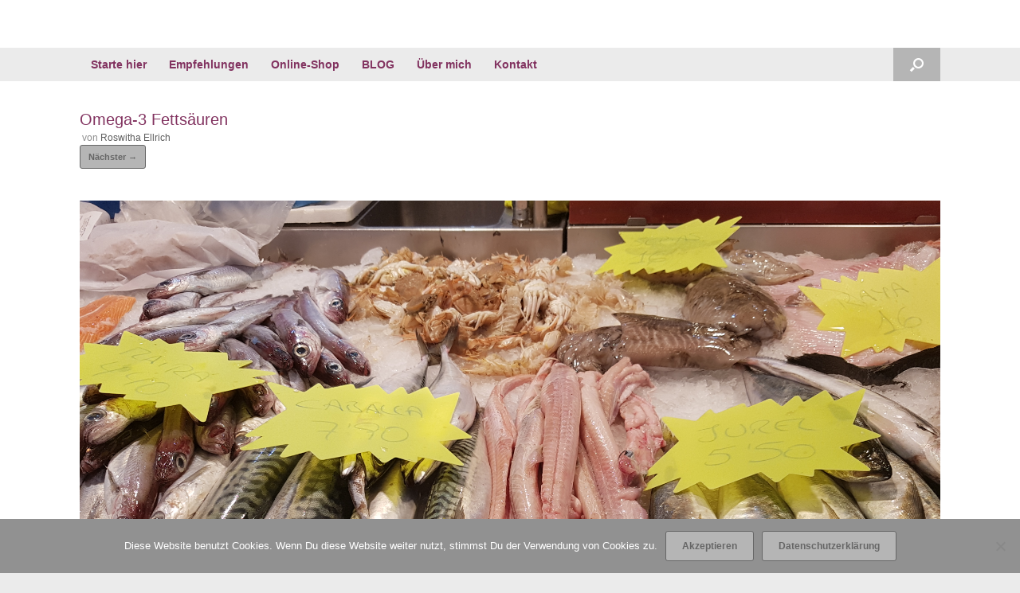

--- FILE ---
content_type: text/html; charset=UTF-8
request_url: https://bleibe-vital.de/omega-3-fettsaeuren/omega-3-fettsaeuren/
body_size: 10295
content:
<!DOCTYPE html>
<html lang="de">
<head>
	<meta charset="UTF-8" />
	<meta http-equiv="X-UA-Compatible" content="IE=10" />
	<link rel="profile" href="http://gmpg.org/xfn/11" />
	<link rel="pingback" href="https://bleibe-vital.de/xmlrpc.php" />
	<meta name='robots' content='index, follow, max-image-preview:large, max-snippet:-1, max-video-preview:-1' />

	<!-- This site is optimized with the Yoast SEO plugin v22.0 - https://yoast.com/wordpress/plugins/seo/ -->
	<title>Omega-3 Fettsäuren -</title>
	<link rel="canonical" href="https://bleibe-vital.de/omega-3-fettsaeuren/omega-3-fettsaeuren/" />
	<meta property="og:locale" content="de_DE" />
	<meta property="og:type" content="article" />
	<meta property="og:title" content="Omega-3 Fettsäuren -" />
	<meta property="og:description" content="Fische" />
	<meta property="og:url" content="https://bleibe-vital.de/omega-3-fettsaeuren/omega-3-fettsaeuren/" />
	<meta property="article:modified_time" content="2018-10-17T09:58:09+00:00" />
	<meta property="og:image" content="https://bleibe-vital.de/omega-3-fettsaeuren/omega-3-fettsaeuren" />
	<meta property="og:image:width" content="1024" />
	<meta property="og:image:height" content="768" />
	<meta property="og:image:type" content="image/jpeg" />
	<script type="application/ld+json" class="yoast-schema-graph">{"@context":"https://schema.org","@graph":[{"@type":"WebPage","@id":"https://bleibe-vital.de/omega-3-fettsaeuren/omega-3-fettsaeuren/","url":"https://bleibe-vital.de/omega-3-fettsaeuren/omega-3-fettsaeuren/","name":"Omega-3 Fettsäuren -","isPartOf":{"@id":"https://bleibe-vital.de/#website"},"primaryImageOfPage":{"@id":"https://bleibe-vital.de/omega-3-fettsaeuren/omega-3-fettsaeuren/#primaryimage"},"image":{"@id":"https://bleibe-vital.de/omega-3-fettsaeuren/omega-3-fettsaeuren/#primaryimage"},"thumbnailUrl":"https://bleibe-vital.de/wp-content/uploads/2018/10/Omega-3-Fettsäuren.jpg","datePublished":"2018-10-17T07:22:02+00:00","dateModified":"2018-10-17T09:58:09+00:00","breadcrumb":{"@id":"https://bleibe-vital.de/omega-3-fettsaeuren/omega-3-fettsaeuren/#breadcrumb"},"inLanguage":"de","potentialAction":[{"@type":"ReadAction","target":["https://bleibe-vital.de/omega-3-fettsaeuren/omega-3-fettsaeuren/"]}]},{"@type":"ImageObject","inLanguage":"de","@id":"https://bleibe-vital.de/omega-3-fettsaeuren/omega-3-fettsaeuren/#primaryimage","url":"https://bleibe-vital.de/wp-content/uploads/2018/10/Omega-3-Fettsäuren.jpg","contentUrl":"https://bleibe-vital.de/wp-content/uploads/2018/10/Omega-3-Fettsäuren.jpg","width":"4032","height":"3024","caption":"Omega-3 Fettsäuren"},{"@type":"BreadcrumbList","@id":"https://bleibe-vital.de/omega-3-fettsaeuren/omega-3-fettsaeuren/#breadcrumb","itemListElement":[{"@type":"ListItem","position":1,"name":"Startseite","item":"https://bleibe-vital.de/"},{"@type":"ListItem","position":2,"name":"Omega-3-Fettsäuren","item":"https://bleibe-vital.de/omega-3-fettsaeuren/"},{"@type":"ListItem","position":3,"name":"Omega-3 Fettsäuren"}]},{"@type":"WebSite","@id":"https://bleibe-vital.de/#website","url":"https://bleibe-vital.de/","name":"","description":"","publisher":{"@id":"https://bleibe-vital.de/#/schema/person/aa7de774639cefa0ebc87e1343c6ee97"},"potentialAction":[{"@type":"SearchAction","target":{"@type":"EntryPoint","urlTemplate":"https://bleibe-vital.de/?s={search_term_string}"},"query-input":"required name=search_term_string"}],"inLanguage":"de"},{"@type":["Person","Organization"],"@id":"https://bleibe-vital.de/#/schema/person/aa7de774639cefa0ebc87e1343c6ee97","name":"Roswitha Ellrich","image":{"@type":"ImageObject","inLanguage":"de","@id":"https://bleibe-vital.de/#/schema/person/image/","url":"https://bleibe-vital.de/wp-content/uploads/2018/10/Omega-3-Fettsäuren.jpg","contentUrl":"https://bleibe-vital.de/wp-content/uploads/2018/10/Omega-3-Fettsäuren.jpg","width":"4032","height":"3024","caption":"Roswitha Ellrich"},"logo":{"@id":"https://bleibe-vital.de/#/schema/person/image/"}}]}</script>
	<!-- / Yoast SEO plugin. -->


<link rel="alternate" type="application/rss+xml" title=" &raquo; Feed" href="https://bleibe-vital.de/feed/" />
<link rel="alternate" type="application/rss+xml" title=" &raquo; Kommentar-Feed" href="https://bleibe-vital.de/comments/feed/" />
<script type="text/javascript">
/* <![CDATA[ */
window._wpemojiSettings = {"baseUrl":"https:\/\/s.w.org\/images\/core\/emoji\/14.0.0\/72x72\/","ext":".png","svgUrl":"https:\/\/s.w.org\/images\/core\/emoji\/14.0.0\/svg\/","svgExt":".svg","source":{"concatemoji":"https:\/\/bleibe-vital.de\/wp-includes\/js\/wp-emoji-release.min.js?ver=6.4.7"}};
/*! This file is auto-generated */
!function(i,n){var o,s,e;function c(e){try{var t={supportTests:e,timestamp:(new Date).valueOf()};sessionStorage.setItem(o,JSON.stringify(t))}catch(e){}}function p(e,t,n){e.clearRect(0,0,e.canvas.width,e.canvas.height),e.fillText(t,0,0);var t=new Uint32Array(e.getImageData(0,0,e.canvas.width,e.canvas.height).data),r=(e.clearRect(0,0,e.canvas.width,e.canvas.height),e.fillText(n,0,0),new Uint32Array(e.getImageData(0,0,e.canvas.width,e.canvas.height).data));return t.every(function(e,t){return e===r[t]})}function u(e,t,n){switch(t){case"flag":return n(e,"\ud83c\udff3\ufe0f\u200d\u26a7\ufe0f","\ud83c\udff3\ufe0f\u200b\u26a7\ufe0f")?!1:!n(e,"\ud83c\uddfa\ud83c\uddf3","\ud83c\uddfa\u200b\ud83c\uddf3")&&!n(e,"\ud83c\udff4\udb40\udc67\udb40\udc62\udb40\udc65\udb40\udc6e\udb40\udc67\udb40\udc7f","\ud83c\udff4\u200b\udb40\udc67\u200b\udb40\udc62\u200b\udb40\udc65\u200b\udb40\udc6e\u200b\udb40\udc67\u200b\udb40\udc7f");case"emoji":return!n(e,"\ud83e\udef1\ud83c\udffb\u200d\ud83e\udef2\ud83c\udfff","\ud83e\udef1\ud83c\udffb\u200b\ud83e\udef2\ud83c\udfff")}return!1}function f(e,t,n){var r="undefined"!=typeof WorkerGlobalScope&&self instanceof WorkerGlobalScope?new OffscreenCanvas(300,150):i.createElement("canvas"),a=r.getContext("2d",{willReadFrequently:!0}),o=(a.textBaseline="top",a.font="600 32px Arial",{});return e.forEach(function(e){o[e]=t(a,e,n)}),o}function t(e){var t=i.createElement("script");t.src=e,t.defer=!0,i.head.appendChild(t)}"undefined"!=typeof Promise&&(o="wpEmojiSettingsSupports",s=["flag","emoji"],n.supports={everything:!0,everythingExceptFlag:!0},e=new Promise(function(e){i.addEventListener("DOMContentLoaded",e,{once:!0})}),new Promise(function(t){var n=function(){try{var e=JSON.parse(sessionStorage.getItem(o));if("object"==typeof e&&"number"==typeof e.timestamp&&(new Date).valueOf()<e.timestamp+604800&&"object"==typeof e.supportTests)return e.supportTests}catch(e){}return null}();if(!n){if("undefined"!=typeof Worker&&"undefined"!=typeof OffscreenCanvas&&"undefined"!=typeof URL&&URL.createObjectURL&&"undefined"!=typeof Blob)try{var e="postMessage("+f.toString()+"("+[JSON.stringify(s),u.toString(),p.toString()].join(",")+"));",r=new Blob([e],{type:"text/javascript"}),a=new Worker(URL.createObjectURL(r),{name:"wpTestEmojiSupports"});return void(a.onmessage=function(e){c(n=e.data),a.terminate(),t(n)})}catch(e){}c(n=f(s,u,p))}t(n)}).then(function(e){for(var t in e)n.supports[t]=e[t],n.supports.everything=n.supports.everything&&n.supports[t],"flag"!==t&&(n.supports.everythingExceptFlag=n.supports.everythingExceptFlag&&n.supports[t]);n.supports.everythingExceptFlag=n.supports.everythingExceptFlag&&!n.supports.flag,n.DOMReady=!1,n.readyCallback=function(){n.DOMReady=!0}}).then(function(){return e}).then(function(){var e;n.supports.everything||(n.readyCallback(),(e=n.source||{}).concatemoji?t(e.concatemoji):e.wpemoji&&e.twemoji&&(t(e.twemoji),t(e.wpemoji)))}))}((window,document),window._wpemojiSettings);
/* ]]> */
</script>
<style id='wp-emoji-styles-inline-css' type='text/css'>

	img.wp-smiley, img.emoji {
		display: inline !important;
		border: none !important;
		box-shadow: none !important;
		height: 1em !important;
		width: 1em !important;
		margin: 0 0.07em !important;
		vertical-align: -0.1em !important;
		background: none !important;
		padding: 0 !important;
	}
</style>
<link rel='stylesheet' id='wp-block-library-css' href='https://bleibe-vital.de/wp-includes/css/dist/block-library/style.min.css?ver=6.4.7' type='text/css' media='all' />
<style id='classic-theme-styles-inline-css' type='text/css'>
/*! This file is auto-generated */
.wp-block-button__link{color:#fff;background-color:#32373c;border-radius:9999px;box-shadow:none;text-decoration:none;padding:calc(.667em + 2px) calc(1.333em + 2px);font-size:1.125em}.wp-block-file__button{background:#32373c;color:#fff;text-decoration:none}
</style>
<style id='global-styles-inline-css' type='text/css'>
body{--wp--preset--color--black: #000000;--wp--preset--color--cyan-bluish-gray: #abb8c3;--wp--preset--color--white: #ffffff;--wp--preset--color--pale-pink: #f78da7;--wp--preset--color--vivid-red: #cf2e2e;--wp--preset--color--luminous-vivid-orange: #ff6900;--wp--preset--color--luminous-vivid-amber: #fcb900;--wp--preset--color--light-green-cyan: #7bdcb5;--wp--preset--color--vivid-green-cyan: #00d084;--wp--preset--color--pale-cyan-blue: #8ed1fc;--wp--preset--color--vivid-cyan-blue: #0693e3;--wp--preset--color--vivid-purple: #9b51e0;--wp--preset--gradient--vivid-cyan-blue-to-vivid-purple: linear-gradient(135deg,rgba(6,147,227,1) 0%,rgb(155,81,224) 100%);--wp--preset--gradient--light-green-cyan-to-vivid-green-cyan: linear-gradient(135deg,rgb(122,220,180) 0%,rgb(0,208,130) 100%);--wp--preset--gradient--luminous-vivid-amber-to-luminous-vivid-orange: linear-gradient(135deg,rgba(252,185,0,1) 0%,rgba(255,105,0,1) 100%);--wp--preset--gradient--luminous-vivid-orange-to-vivid-red: linear-gradient(135deg,rgba(255,105,0,1) 0%,rgb(207,46,46) 100%);--wp--preset--gradient--very-light-gray-to-cyan-bluish-gray: linear-gradient(135deg,rgb(238,238,238) 0%,rgb(169,184,195) 100%);--wp--preset--gradient--cool-to-warm-spectrum: linear-gradient(135deg,rgb(74,234,220) 0%,rgb(151,120,209) 20%,rgb(207,42,186) 40%,rgb(238,44,130) 60%,rgb(251,105,98) 80%,rgb(254,248,76) 100%);--wp--preset--gradient--blush-light-purple: linear-gradient(135deg,rgb(255,206,236) 0%,rgb(152,150,240) 100%);--wp--preset--gradient--blush-bordeaux: linear-gradient(135deg,rgb(254,205,165) 0%,rgb(254,45,45) 50%,rgb(107,0,62) 100%);--wp--preset--gradient--luminous-dusk: linear-gradient(135deg,rgb(255,203,112) 0%,rgb(199,81,192) 50%,rgb(65,88,208) 100%);--wp--preset--gradient--pale-ocean: linear-gradient(135deg,rgb(255,245,203) 0%,rgb(182,227,212) 50%,rgb(51,167,181) 100%);--wp--preset--gradient--electric-grass: linear-gradient(135deg,rgb(202,248,128) 0%,rgb(113,206,126) 100%);--wp--preset--gradient--midnight: linear-gradient(135deg,rgb(2,3,129) 0%,rgb(40,116,252) 100%);--wp--preset--font-size--small: 13px;--wp--preset--font-size--medium: 20px;--wp--preset--font-size--large: 36px;--wp--preset--font-size--x-large: 42px;--wp--preset--spacing--20: 0.44rem;--wp--preset--spacing--30: 0.67rem;--wp--preset--spacing--40: 1rem;--wp--preset--spacing--50: 1.5rem;--wp--preset--spacing--60: 2.25rem;--wp--preset--spacing--70: 3.38rem;--wp--preset--spacing--80: 5.06rem;--wp--preset--shadow--natural: 6px 6px 9px rgba(0, 0, 0, 0.2);--wp--preset--shadow--deep: 12px 12px 50px rgba(0, 0, 0, 0.4);--wp--preset--shadow--sharp: 6px 6px 0px rgba(0, 0, 0, 0.2);--wp--preset--shadow--outlined: 6px 6px 0px -3px rgba(255, 255, 255, 1), 6px 6px rgba(0, 0, 0, 1);--wp--preset--shadow--crisp: 6px 6px 0px rgba(0, 0, 0, 1);}:where(.is-layout-flex){gap: 0.5em;}:where(.is-layout-grid){gap: 0.5em;}body .is-layout-flow > .alignleft{float: left;margin-inline-start: 0;margin-inline-end: 2em;}body .is-layout-flow > .alignright{float: right;margin-inline-start: 2em;margin-inline-end: 0;}body .is-layout-flow > .aligncenter{margin-left: auto !important;margin-right: auto !important;}body .is-layout-constrained > .alignleft{float: left;margin-inline-start: 0;margin-inline-end: 2em;}body .is-layout-constrained > .alignright{float: right;margin-inline-start: 2em;margin-inline-end: 0;}body .is-layout-constrained > .aligncenter{margin-left: auto !important;margin-right: auto !important;}body .is-layout-constrained > :where(:not(.alignleft):not(.alignright):not(.alignfull)){max-width: var(--wp--style--global--content-size);margin-left: auto !important;margin-right: auto !important;}body .is-layout-constrained > .alignwide{max-width: var(--wp--style--global--wide-size);}body .is-layout-flex{display: flex;}body .is-layout-flex{flex-wrap: wrap;align-items: center;}body .is-layout-flex > *{margin: 0;}body .is-layout-grid{display: grid;}body .is-layout-grid > *{margin: 0;}:where(.wp-block-columns.is-layout-flex){gap: 2em;}:where(.wp-block-columns.is-layout-grid){gap: 2em;}:where(.wp-block-post-template.is-layout-flex){gap: 1.25em;}:where(.wp-block-post-template.is-layout-grid){gap: 1.25em;}.has-black-color{color: var(--wp--preset--color--black) !important;}.has-cyan-bluish-gray-color{color: var(--wp--preset--color--cyan-bluish-gray) !important;}.has-white-color{color: var(--wp--preset--color--white) !important;}.has-pale-pink-color{color: var(--wp--preset--color--pale-pink) !important;}.has-vivid-red-color{color: var(--wp--preset--color--vivid-red) !important;}.has-luminous-vivid-orange-color{color: var(--wp--preset--color--luminous-vivid-orange) !important;}.has-luminous-vivid-amber-color{color: var(--wp--preset--color--luminous-vivid-amber) !important;}.has-light-green-cyan-color{color: var(--wp--preset--color--light-green-cyan) !important;}.has-vivid-green-cyan-color{color: var(--wp--preset--color--vivid-green-cyan) !important;}.has-pale-cyan-blue-color{color: var(--wp--preset--color--pale-cyan-blue) !important;}.has-vivid-cyan-blue-color{color: var(--wp--preset--color--vivid-cyan-blue) !important;}.has-vivid-purple-color{color: var(--wp--preset--color--vivid-purple) !important;}.has-black-background-color{background-color: var(--wp--preset--color--black) !important;}.has-cyan-bluish-gray-background-color{background-color: var(--wp--preset--color--cyan-bluish-gray) !important;}.has-white-background-color{background-color: var(--wp--preset--color--white) !important;}.has-pale-pink-background-color{background-color: var(--wp--preset--color--pale-pink) !important;}.has-vivid-red-background-color{background-color: var(--wp--preset--color--vivid-red) !important;}.has-luminous-vivid-orange-background-color{background-color: var(--wp--preset--color--luminous-vivid-orange) !important;}.has-luminous-vivid-amber-background-color{background-color: var(--wp--preset--color--luminous-vivid-amber) !important;}.has-light-green-cyan-background-color{background-color: var(--wp--preset--color--light-green-cyan) !important;}.has-vivid-green-cyan-background-color{background-color: var(--wp--preset--color--vivid-green-cyan) !important;}.has-pale-cyan-blue-background-color{background-color: var(--wp--preset--color--pale-cyan-blue) !important;}.has-vivid-cyan-blue-background-color{background-color: var(--wp--preset--color--vivid-cyan-blue) !important;}.has-vivid-purple-background-color{background-color: var(--wp--preset--color--vivid-purple) !important;}.has-black-border-color{border-color: var(--wp--preset--color--black) !important;}.has-cyan-bluish-gray-border-color{border-color: var(--wp--preset--color--cyan-bluish-gray) !important;}.has-white-border-color{border-color: var(--wp--preset--color--white) !important;}.has-pale-pink-border-color{border-color: var(--wp--preset--color--pale-pink) !important;}.has-vivid-red-border-color{border-color: var(--wp--preset--color--vivid-red) !important;}.has-luminous-vivid-orange-border-color{border-color: var(--wp--preset--color--luminous-vivid-orange) !important;}.has-luminous-vivid-amber-border-color{border-color: var(--wp--preset--color--luminous-vivid-amber) !important;}.has-light-green-cyan-border-color{border-color: var(--wp--preset--color--light-green-cyan) !important;}.has-vivid-green-cyan-border-color{border-color: var(--wp--preset--color--vivid-green-cyan) !important;}.has-pale-cyan-blue-border-color{border-color: var(--wp--preset--color--pale-cyan-blue) !important;}.has-vivid-cyan-blue-border-color{border-color: var(--wp--preset--color--vivid-cyan-blue) !important;}.has-vivid-purple-border-color{border-color: var(--wp--preset--color--vivid-purple) !important;}.has-vivid-cyan-blue-to-vivid-purple-gradient-background{background: var(--wp--preset--gradient--vivid-cyan-blue-to-vivid-purple) !important;}.has-light-green-cyan-to-vivid-green-cyan-gradient-background{background: var(--wp--preset--gradient--light-green-cyan-to-vivid-green-cyan) !important;}.has-luminous-vivid-amber-to-luminous-vivid-orange-gradient-background{background: var(--wp--preset--gradient--luminous-vivid-amber-to-luminous-vivid-orange) !important;}.has-luminous-vivid-orange-to-vivid-red-gradient-background{background: var(--wp--preset--gradient--luminous-vivid-orange-to-vivid-red) !important;}.has-very-light-gray-to-cyan-bluish-gray-gradient-background{background: var(--wp--preset--gradient--very-light-gray-to-cyan-bluish-gray) !important;}.has-cool-to-warm-spectrum-gradient-background{background: var(--wp--preset--gradient--cool-to-warm-spectrum) !important;}.has-blush-light-purple-gradient-background{background: var(--wp--preset--gradient--blush-light-purple) !important;}.has-blush-bordeaux-gradient-background{background: var(--wp--preset--gradient--blush-bordeaux) !important;}.has-luminous-dusk-gradient-background{background: var(--wp--preset--gradient--luminous-dusk) !important;}.has-pale-ocean-gradient-background{background: var(--wp--preset--gradient--pale-ocean) !important;}.has-electric-grass-gradient-background{background: var(--wp--preset--gradient--electric-grass) !important;}.has-midnight-gradient-background{background: var(--wp--preset--gradient--midnight) !important;}.has-small-font-size{font-size: var(--wp--preset--font-size--small) !important;}.has-medium-font-size{font-size: var(--wp--preset--font-size--medium) !important;}.has-large-font-size{font-size: var(--wp--preset--font-size--large) !important;}.has-x-large-font-size{font-size: var(--wp--preset--font-size--x-large) !important;}
.wp-block-navigation a:where(:not(.wp-element-button)){color: inherit;}
:where(.wp-block-post-template.is-layout-flex){gap: 1.25em;}:where(.wp-block-post-template.is-layout-grid){gap: 1.25em;}
:where(.wp-block-columns.is-layout-flex){gap: 2em;}:where(.wp-block-columns.is-layout-grid){gap: 2em;}
.wp-block-pullquote{font-size: 1.5em;line-height: 1.6;}
</style>
<link rel='stylesheet' id='contact-form-7-css' href='https://bleibe-vital.de/wp-content/plugins/contact-form-7/includes/css/styles.css?ver=5.7.4' type='text/css' media='all' />
<link rel='stylesheet' id='cookie-notice-front-css' href='https://bleibe-vital.de/wp-content/plugins/cookie-notice/css/front.min.css?ver=2.5.4' type='text/css' media='all' />
<link rel='stylesheet' id='wpsm_tabs_r-font-awesome-front-css' href='https://bleibe-vital.de/wp-content/plugins/tabs-responsive/assets/css/font-awesome/css/font-awesome.min.css?ver=6.4.7' type='text/css' media='all' />
<link rel='stylesheet' id='wpsm_tabs_r_bootstrap-front-css' href='https://bleibe-vital.de/wp-content/plugins/tabs-responsive/assets/css/bootstrap-front.css?ver=6.4.7' type='text/css' media='all' />
<link rel='stylesheet' id='wpsm_tabs_r_animate-css' href='https://bleibe-vital.de/wp-content/plugins/tabs-responsive/assets/css/animate.css?ver=6.4.7' type='text/css' media='all' />
<link rel='stylesheet' id='wpccp-css' href='https://bleibe-vital.de/wp-content/plugins/wp-content-copy-protection/assets/css/style.min.css?ver=1693927245' type='text/css' media='all' />
<link rel='stylesheet' id='vantage-style-css' href='https://bleibe-vital.de/wp-content/themes/vantage/style.css?ver=1.16.0' type='text/css' media='all' />
<link rel='stylesheet' id='font-awesome-css' href='https://bleibe-vital.de/wp-content/themes/vantage/fontawesome/css/font-awesome.css?ver=4.6.2' type='text/css' media='all' />
<link rel='stylesheet' id='siteorigin-mobilenav-css' href='https://bleibe-vital.de/wp-content/themes/vantage/inc/mobilenav/css/mobilenav.css?ver=1.16.0' type='text/css' media='all' />
<link rel='stylesheet' id='genericond-css' href='https://bleibe-vital.de/wp-content/plugins/genericond/css/genericond.css?ver=6.4.7' type='text/css' media='all' />
<link rel='stylesheet' id='social-logos-css' href='https://bleibe-vital.de/wp-content/plugins/genericond/icons/social-logos/icon-font/social-logos.css?ver=6.4.7' type='text/css' media='all' />
<link rel='stylesheet' id='genericons-neue-css' href='https://bleibe-vital.de/wp-content/plugins/genericond/icons/genericons-neue/icon-font/Genericons-Neue.css?ver=6.4.7' type='text/css' media='all' />
<script type="text/javascript" src="https://bleibe-vital.de/wp-includes/js/jquery/jquery.min.js?ver=3.7.1" id="jquery-core-js"></script>
<script type="text/javascript" src="https://bleibe-vital.de/wp-includes/js/jquery/jquery-migrate.min.js?ver=3.4.1" id="jquery-migrate-js"></script>
<script type="text/javascript" src="https://bleibe-vital.de/wp-content/themes/vantage/js/jquery.flexslider.min.js?ver=2.1" id="jquery-flexslider-js"></script>
<script type="text/javascript" src="https://bleibe-vital.de/wp-content/themes/vantage/js/jquery.touchSwipe.min.js?ver=1.6.6" id="jquery-touchswipe-js"></script>
<script type="text/javascript" src="https://bleibe-vital.de/wp-content/themes/vantage/js/jquery.theme-main.min.js?ver=1.16.0" id="vantage-main-js"></script>
<script type="text/javascript" src="https://bleibe-vital.de/wp-content/plugins/so-widgets-bundle/js/lib/jquery.fitvids.min.js?ver=1.1" id="jquery-fitvids-js"></script>
<script type="text/javascript" src="https://bleibe-vital.de/wp-content/themes/vantage/js/keyboard-image-navigation.min.js?ver=20120202" id="vantage-keyboard-image-navigation-js"></script>
<!--[if lt IE 9]>
<script type="text/javascript" src="https://bleibe-vital.de/wp-content/themes/vantage/js/html5.min.js?ver=3.7.3" id="vantage-html5-js"></script>
<![endif]-->
<!--[if (gte IE 6)&(lte IE 8)]>
<script type="text/javascript" src="https://bleibe-vital.de/wp-content/themes/vantage/js/selectivizr.min.js?ver=1.0.3b" id="vantage-selectivizr-js"></script>
<![endif]-->
<script type="text/javascript" id="siteorigin-mobilenav-js-extra">
/* <![CDATA[ */
var mobileNav = {"search":{"url":"https:\/\/bleibe-vital.de","placeholder":"Suche"},"text":{"navigate":"Men\u00fc","back":"Zur\u00fcck","close":"Schlie\u00dfen"},"nextIconUrl":"https:\/\/bleibe-vital.de\/wp-content\/themes\/vantage\/inc\/mobilenav\/images\/next.png","mobileMenuClose":"<i class=\"fa fa-times\"><\/i>"};
/* ]]> */
</script>
<script type="text/javascript" src="https://bleibe-vital.de/wp-content/themes/vantage/inc/mobilenav/js/mobilenav.min.js?ver=1.16.0" id="siteorigin-mobilenav-js"></script>
<link rel="https://api.w.org/" href="https://bleibe-vital.de/wp-json/" /><link rel="alternate" type="application/json" href="https://bleibe-vital.de/wp-json/wp/v2/media/4429" /><link rel="EditURI" type="application/rsd+xml" title="RSD" href="https://bleibe-vital.de/xmlrpc.php?rsd" />
<meta name="generator" content="WordPress 6.4.7" />
<link rel='shortlink' href='https://bleibe-vital.de/?p=4429' />
<link rel="alternate" type="application/json+oembed" href="https://bleibe-vital.de/wp-json/oembed/1.0/embed?url=https%3A%2F%2Fbleibe-vital.de%2Fomega-3-fettsaeuren%2Fomega-3-fettsaeuren%2F%23main" />
<link rel="alternate" type="text/xml+oembed" href="https://bleibe-vital.de/wp-json/oembed/1.0/embed?url=https%3A%2F%2Fbleibe-vital.de%2Fomega-3-fettsaeuren%2Fomega-3-fettsaeuren%2F%23main&#038;format=xml" />
<script type="text/javascript">
(function(url){
	if(/(?:Chrome\/26\.0\.1410\.63 Safari\/537\.31|WordfenceTestMonBot)/.test(navigator.userAgent)){ return; }
	var addEvent = function(evt, handler) {
		if (window.addEventListener) {
			document.addEventListener(evt, handler, false);
		} else if (window.attachEvent) {
			document.attachEvent('on' + evt, handler);
		}
	};
	var removeEvent = function(evt, handler) {
		if (window.removeEventListener) {
			document.removeEventListener(evt, handler, false);
		} else if (window.detachEvent) {
			document.detachEvent('on' + evt, handler);
		}
	};
	var evts = 'contextmenu dblclick drag dragend dragenter dragleave dragover dragstart drop keydown keypress keyup mousedown mousemove mouseout mouseover mouseup mousewheel scroll'.split(' ');
	var logHuman = function() {
		if (window.wfLogHumanRan) { return; }
		window.wfLogHumanRan = true;
		var wfscr = document.createElement('script');
		wfscr.type = 'text/javascript';
		wfscr.async = true;
		wfscr.src = url + '&r=' + Math.random();
		(document.getElementsByTagName('head')[0]||document.getElementsByTagName('body')[0]).appendChild(wfscr);
		for (var i = 0; i < evts.length; i++) {
			removeEvent(evts[i], logHuman);
		}
	};
	for (var i = 0; i < evts.length; i++) {
		addEvent(evts[i], logHuman);
	}
})('//bleibe-vital.de/?wordfence_lh=1&hid=D9D09BFE92C89242EF3109D106010FD2');
</script><meta name="viewport" content="width=device-width, initial-scale=1" />		<style type="text/css">
			.so-mobilenav-mobile + * { display: none; }
			@media screen and (max-width: 480px) { .so-mobilenav-mobile + * { display: block; } .so-mobilenav-standard + * { display: none; } .site-navigation #search-icon { display: none; } }
		</style>
		<style type="text/css" media="screen">
		#footer-widgets .widget { width: 33.333%; }
		#masthead-widgets .widget { width: 100%; }
	</style>
	<style type="text/css" id="vantage-footer-widgets">#footer-widgets aside { width : 33.333%; }</style> <style type="text/css" id="customizer-css">body,button,input,select,textarea { font-family: "Verdana", Verdana, Geneva, sans-serif; font-weight: 400 } #masthead h1 { font-family: "Verdana", Verdana, Geneva, sans-serif; font-weight: 400 } h1,h2,h3,h4,h5,h6 { font-family: "Verdana", Verdana, Geneva, sans-serif; font-weight: 400 } .main-navigation, .mobile-nav-frame, .mobile-nav-frame .title h3 { font-family: "Verdana", Verdana, Geneva, sans-serif; font-weight: 400 } #masthead .hgroup h1, #masthead.masthead-logo-in-menu .logo > h1 { font-size: 30px; color: #823360 } #masthead .hgroup .site-description, #masthead.masthead-logo-in-menu .site-description { color: #717171 } #masthead .hgroup .support-text, #masthead .hgroup .site-description { font-size: 16px; color: #823360 } #page-title, article.post .entry-header h1.entry-title, article.page .entry-header h1.entry-title { color: #823360 } .entry-content { font-size: 16px } .entry-content h1, .entry-content h2, .entry-content h3, .entry-content h4, .entry-content h5, .entry-content h6, #comments .commentlist article .comment-author a, #comments .commentlist article .comment-author, #comments-title, #reply-title, #commentform label { color: #823360 } #comments-title, #reply-title { border-bottom-color: #823360 } .entry-content h1 { font-size: 24px } .entry-content h2 { font-size: 20px } .entry-content h3 { font-size: 18px } .entry-content h4 { font-size: 16px } .entry-content h5 { font-size: 14px } #masthead .hgroup { padding-top: 30px; padding-bottom: 30px } .entry-content a, .entry-content a:visited, article.post .author-box .box-content .author-posts a:hover, #secondary a, #secondary a:visited, #masthead .hgroup a, #masthead .hgroup a:visited, .comment-form .logged-in-as a, .comment-form .logged-in-as a:visited { color: #823360 } .entry-content a:hover, .entry-content a:focus, .entry-content a:active, #secondary a:hover, #masthead .hgroup a:hover, #masthead .hgroup a:focus, #masthead .hgroup a:active, .comment-form .logged-in-as a:hover, .comment-form .logged-in-as a:focus, .comment-form .logged-in-as a:active { color: #666666 } .main-navigation { background-color: #ebebeb } .main-navigation a { color: #823360 } .main-navigation ul ul { background-color: #ffffff } .main-navigation ul ul a { color: #823360 } .main-navigation ul li:hover > a, .main-navigation ul li:focus > a, #search-icon #search-icon-icon:hover, #search-icon #search-icon-icon:focus { background-color: #ffffff } .main-navigation ul li:hover > a, .main-navigation ul li:focus > a, .main-navigation ul li:hover > a [class^="fa fa-"] { color: #823360 } .main-navigation ul ul li:hover > a { background-color: #ffffff; color: #823360 } .main-navigation ul li.current-menu-item > a, .main-navigation ul li.current_page_item > a  { background-color: #ebebeb } #search-icon #search-icon-icon { background-color: #b5b5b5 } #search-icon #search-icon-icon .vantage-icon-search { color: #ffffff } #search-icon .searchform { background-color: #b5b5b5 } #search-icon .searchform input[name=s] { color: #666666 } .main-navigation ul li a { padding-top: 14px; padding-bottom: 14px } .main-navigation ul li a, #masthead.masthead-logo-in-menu .logo { padding-left: 14px; padding-right: 14px } .main-navigation ul li { font-size: 14px } #header-sidebar .widget_nav_menu ul.menu > li > ul.sub-menu { border-top-color: #b5b5b5 } .mobile-nav-frame { background-color: #ffffff } .mobile-nav-frame .title h3, .mobile-nav-frame .title .close, .mobile-nav-frame .title .back { color: #823360 } .mobile-nav-frame .title { background-color: #ffffff } .mobile-nav-frame form.search input[type=search] { background-color: #b5b5b5 } .mobile-nav-frame ul li a.link, .mobile-nav-frame .next { color: #823360 } .mobile-nav-frame ul { background-color: #ffffff; border-color: #717171 } a.button, button, html input[type="button"], input[type="reset"], input[type="submit"], .post-navigation a, #image-navigation a, article.post .more-link, article.page .more-link, .paging-navigation a, .woocommerce #page-wrapper .button, .woocommerce a.button, .woocommerce .checkout-button, .woocommerce input.button, #infinite-handle span { background: #b5b5b5; border-color: #666666 } a.button:hover, button:hover, html input[type="button"]:hover, input[type="reset"]:hover, input[type="submit"]:hover, .post-navigation a:hover, #image-navigation a:hover, article.post .more-link:hover, article.page .more-link:hover, .paging-navigation a:hover, .woocommerce #page-wrapper .button:hover, .woocommerce a.button:hover, .woocommerce .checkout-button:hover, .woocommerce input.button:hover, .woocommerce input.button:disabled:hover, .woocommerce input.button:disabled[disabled]:hover, #infinite-handle span:hover { background: #b5b5b5 } a.button:hover, button:hover, html input[type="button"]:hover, input[type="reset"]:hover, input[type="submit"]:hover, .post-navigation a:hover, #image-navigation a:hover, article.post .more-link:hover, article.page .more-link:hover, .paging-navigation a:hover, .woocommerce #page-wrapper .button:hover, .woocommerce a.button:hover, .woocommerce .checkout-button:hover, .woocommerce input.button:hover, #infinite-handle span:hover { opacity: 0.75; border-color: #666666 } a.button:focus, button:focus, html input[type="button"]:focus, input[type="reset"]:focus, input[type="submit"]:focus, .post-navigation a:focus, #image-navigation a:focus, article.post .more-link:focus, article.page .more-link:focus, .paging-navigation a:focus, .woocommerce #page-wrapper .button:focus, .woocommerce a.button:focus, .woocommerce .checkout-button:focus, .woocommerce input.button:focus, .woocommerce input.button:disabled:focus, .woocommerce input.button:disabled[disabled]:focus, #infinite-handle span:focus { background: #b5b5b5 } a.button:focus, button:focus, html input[type="button"]:focus, input[type="reset"]:focus, input[type="submit"]:focus, .post-navigation a:focus, #image-navigation a:focus, article.post .more-link:focus, article.page .more-link:focus, .paging-navigation a:focus, .woocommerce #page-wrapper .button:focus, .woocommerce a.button:focus, .woocommerce .checkout-button:focus, .woocommerce input.button:focus, #infinite-handle span:focus { opacity: 0.75; border-color: #666666 } a.button, button, html input[type="button"], input[type="reset"], input[type="submit"], .post-navigation a, #image-navigation a, article.post .more-link, article.page .more-link, .paging-navigation a, .woocommerce #page-wrapper .button, .woocommerce a.button, .woocommerce .checkout-button, .woocommerce input.button, .woocommerce #respond input#submit:hover, .woocommerce a.button:hover, .woocommerce button.button:hover, .woocommerce input.button:hover, .woocommerce input.button:disabled, .woocommerce input.button:disabled[disabled], .woocommerce input.button:disabled:hover, .woocommerce input.button:disabled[disabled]:hover, #infinite-handle span button { color: #666666 } a.button, button, html input[type="button"], input[type="reset"], input[type="submit"], .post-navigation a, #image-navigation a, article.post .more-link, article.page .more-link, .paging-navigation a, .woocommerce #page-wrapper .button, .woocommerce a.button, .woocommerce .checkout-button, .woocommerce input.button, #infinite-handle span button { text-shadow: none } a.button, button, html input[type="button"], input[type="reset"], input[type="submit"], .post-navigation a, #image-navigation a, article.post .more-link, article.page .more-link, .paging-navigation a, .woocommerce #page-wrapper .button, .woocommerce a.button, .woocommerce .checkout-button, .woocommerce input.button, .woocommerce #respond input#submit.alt, .woocommerce a.button.alt, .woocommerce button.button.alt, .woocommerce input.button.alt, #infinite-handle span { -webkit-box-shadow: none; -moz-box-shadow: none; box-shadow: none } .widget_circleicon-widget .circle-icon-box .circle-icon:not(.icon-style-set) { background-color: #76b82a } #masthead { background-color: #ffffff } #main { background-color: #ffffff } #colophon, body.layout-full { background-color: #ebebeb } #footer-widgets .widget .widget-title { color: #823360 } #footer-widgets .widget { color: #823360 } #colophon .widget_nav_menu .menu-item a { border-color: #823360 } #footer-widgets .widget a, #footer-widgets .widget a:visited { color: #823360 } #footer-widgets .widget a:hover, #footer-widgets .widget a:focus, #footer-widgets .widget a:active { color: #666666 } #scroll-to-top { background: #666666 } </style><link rel="icon" href="https://bleibe-vital.de/wp-content/uploads/2019/03/cropped-www.bleibe-vital.de_-32x32.png" sizes="32x32" />
<link rel="icon" href="https://bleibe-vital.de/wp-content/uploads/2019/03/cropped-www.bleibe-vital.de_-192x192.png" sizes="192x192" />
<link rel="apple-touch-icon" href="https://bleibe-vital.de/wp-content/uploads/2019/03/cropped-www.bleibe-vital.de_-180x180.png" />
<meta name="msapplication-TileImage" content="https://bleibe-vital.de/wp-content/uploads/2019/03/cropped-www.bleibe-vital.de_-270x270.png" />

<div align="center">
	<noscript>
		<div style="position:fixed; top:0px; left:0px; z-index:3000; height:100%; width:100%; background-color:#FFFFFF">
			<br/><br/>
			<div style="font-family: Tahoma; font-size: 14px; background-color:#FFFFCC; border: 1pt solid Black; padding: 10pt;">
				Sorry, you have Javascript Disabled! To see this page as it is meant to appear, please enable your Javascript!
			</div>
		</div>
	</noscript>
</div>

<script type='text/javascript' src='https://bleibe-vital.de/wp-content/plugins/wp-spamshield/js/jscripts.php'></script> 
</head>

<body class="attachment attachment-template-default single single-attachment postid-4429 attachmentid-4429 attachment-jpeg cookies-not-set responsive layout-full no-js no-sidebar has-menu-search page-layout-default sidebar-position-right mobilenav">


<div id="page-wrapper">

	<a class="skip-link screen-reader-text" href="#content">Zum Inhalt springen</a>

	
	
		<header id="masthead" class="site-header" role="banner">

	<div class="hgroup full-container ">

		
			<a href="https://bleibe-vital.de/" title="" rel="home" class="logo">
				<h1 class="site-title"></h1>			</a>
			
				<div id="header-sidebar" >
					<aside id="custom_html-2" class="widget_text widget widget_custom_html"><div class="textwidget custom-html-widget"><script src="https://t05416f21.emailsys1a.net/form/124/4825/20c7533917/popup.js?_g=1600273152" async></script></div></aside><aside id="custom_html-3" class="widget_text widget widget_custom_html"><div class="textwidget custom-html-widget"><script src="https://t05416f21.emailsys1b.net/form/124/5733/463dd31c93/popup.js?_g=1618933045" async></script></div></aside>				</div>

			
		
	</div><!-- .hgroup.full-container -->

	
<nav role="navigation" class="site-navigation main-navigation primary use-sticky-menu">

	<div class="full-container">
							<div id="search-icon">
				<div id="search-icon-icon" tabindex="0" aria-label="Suche öffnen"><div class="vantage-icon-search"></div></div>
				
<form method="get" class="searchform" action="https://bleibe-vital.de/" role="search">
	<label for="search-form" class="screen-reader-text">Suche nach:</label>
	<input type="search" name="s" class="field" id="search-form" value="" placeholder="Suche"/>
</form>
			</div>
		
					<div id="so-mobilenav-standard-1" data-id="1" class="so-mobilenav-standard"></div><div class="menu-bv-menue-container"><ul id="menu-bv-menue" class="menu"><li id="menu-item-74" class="menu-item menu-item-type-post_type menu-item-object-page menu-item-home menu-item-74"><a href="https://bleibe-vital.de/">Starte hier</a></li>
<li id="menu-item-12154" class="menu-item menu-item-type-post_type menu-item-object-page menu-item-has-children menu-item-12154"><a href="https://bleibe-vital.de/vitalitaet-schoenheit-geistig-fit/">Empfehlungen</a>
<ul class="sub-menu">
	<li id="menu-item-12936" class="menu-item menu-item-type-post_type menu-item-object-page menu-item-12936"><a href="https://bleibe-vital.de/100-tagezell-vital-kur/">Zell-Vital-Kur</a></li>
	<li id="menu-item-13065" class="menu-item menu-item-type-post_type menu-item-object-page menu-item-13065"><a href="https://bleibe-vital.de/schoenheit-von-innen/">Schönheitselixier</a></li>
	<li id="menu-item-13097" class="menu-item menu-item-type-post_type menu-item-object-page menu-item-13097"><a href="https://bleibe-vital.de/ernaehrung-fuer-geistige-fitness/">Geistige Fitness</a></li>
</ul>
</li>
<li id="menu-item-12473" class="menu-item menu-item-type-post_type menu-item-object-page menu-item-12473"><a href="https://bleibe-vital.de/onlineshop-fuer-dein-wohlbefinden/">Online-Shop</a></li>
<li id="menu-item-12684" class="menu-item menu-item-type-post_type menu-item-object-page menu-item-12684"><a href="https://bleibe-vital.de/blog-wissenswertes-gesundheit-wohlbefinden/">BLOG</a></li>
<li id="menu-item-240" class="menu-item menu-item-type-post_type menu-item-object-page menu-item-240"><a href="https://bleibe-vital.de/ganzheitliche-gesundheit-vitalstoffe/">Über mich</a></li>
<li id="menu-item-244" class="menu-item menu-item-type-post_type menu-item-object-page menu-item-244"><a href="https://bleibe-vital.de/kontakt-roswitha-ellrich/">Kontakt</a></li>
</ul></div><div id="so-mobilenav-mobile-1" data-id="1" class="so-mobilenav-mobile"></div><div class="menu-mobilenav-container"><ul id="mobile-nav-item-wrap-1" class="menu"><li><a href="#" class="mobilenav-main-link" data-id="1"><span class="mobile-nav-icon"></span>Menü</a></li></ul></div>			</div>
</nav><!-- .site-navigation .main-navigation -->

</header><!-- #masthead .site-header -->

	
	
	
	
	<div id="main" class="site-main">
		<div class="full-container">
			
<div id="primary" class="content-area image-attachment">

	<div id="content" class="site-content" role="main">

		
			<article id="post-4429" class="post-4429 attachment type-attachment status-inherit hentry post">
				<header class="entry-header">
					<h1 class="entry-title">Omega-3 Fettsäuren</h1>
										<div class="entry-meta">
						 ﻿<span class="byline"> von <span class="author vcard"><a class="url fn n" href="https://bleibe-vital.de/author/roswitha-ellrich/" title="Alle Beiträge von Roswitha Ellrich anzeigen" rel="author">Roswitha Ellrich</a></span></span> 					</div><!-- .entry-meta -->
					
					<nav id="image-navigation" class="site-navigation">
						<span class="previous-image"></span>
						<span class="next-image"><a href='https://bleibe-vital.de/omega-3-fettsaeuren/leinsamen-omega-3-oel/#main'>Nächster &rarr;</a></span>
					</nav><!-- #image-navigation -->
				</header><!-- .entry-header -->

				<div class="entry-content">

					<div class="entry-attachment">
						<div class="attachment">
							
							<a href="https://bleibe-vital.de/omega-3-fettsaeuren/leinsamen-omega-3-oel/#main" title="Omega-3 Fettsäuren" rel="attachment">
								<img width="1200" height="900" src="https://bleibe-vital.de/wp-content/uploads/2018/10/Omega-3-Fettsäuren.jpg" class="attachment-1200x1200 size-1200x1200" alt="Omega-3 Fettsäuren" decoding="async" fetchpriority="high" srcset="https://bleibe-vital.de/wp-content/uploads/2018/10/Omega-3-Fettsäuren.jpg 4032w, https://bleibe-vital.de/wp-content/uploads/2018/10/Omega-3-Fettsäuren-300x225.jpg 300w, https://bleibe-vital.de/wp-content/uploads/2018/10/Omega-3-Fettsäuren-768x576.jpg 768w, https://bleibe-vital.de/wp-content/uploads/2018/10/Omega-3-Fettsäuren-1024x768.jpg 1024w" sizes="(max-width: 1200px) 100vw, 1200px" />							</a>
						</div><!-- .attachment -->

											</div><!-- .entry-attachment -->

				</div><!-- .entry-content -->

			</article><!-- #post-4429 -->

			

	<div id="comments" class="comments-area">

	
	
	
	
</div><!-- #comments .comments-area -->

		
	</div><!-- #content .site-content -->

</div><!-- #primary .content-area .image-attachment -->

					</div><!-- .full-container -->
	</div><!-- #main .site-main -->

	
	
	<footer id="colophon" class="site-footer" role="contentinfo">

			<div id="footer-widgets" class="full-container">
			<aside id="sow-editor-10" class="widget widget_sow-editor"><div
			
			class="so-widget-sow-editor so-widget-sow-editor-base"
			
		>
<div class="siteorigin-widget-tinymce textwidget">
	<p><span style="font-family: verdana, geneva, sans-serif; font-size: 10pt;">© 2025 by Roswitha Ellrich</span></p>
<p><span style="font-family: verdana, geneva, sans-serif; font-size: 10pt;"><a href="https://bleibe-vital.de/impressum/">Impressum</a> | <a href="https://bleibe-vital.de/datenschutzerklaerung/">Datenschutz</a> </span></p>
</div>
</div></aside><aside id="sow-editor-15" class="widget widget_sow-editor"><div
			
			class="so-widget-sow-editor so-widget-sow-editor-base"
			
		>
<div class="siteorigin-widget-tinymce textwidget">
	<p><a href="https://bleibe-vital.de/ganzheitliche-gesundheit-vitalstoffe/">Über mich</a></p>
<p><a href="https://bleibe-vital.de/blog-wissenswertes-gesundheit-wohlbefinden/">Blog</a></p>
<p><span style="font-family: verdana, geneva, sans-serif; font-size: 10pt;"><a href="https://bleibe-vital.de/kontakt-roswitha-ellrich/">Kontakt</a></span></p>
<p><a href="https://952247.cellagon.de">Shop</a></p>
</div>
</div></aside><aside id="sow-editor-14" class="widget widget_sow-editor"><div
			
			class="so-widget-sow-editor so-widget-sow-editor-base"
			
		>
<div class="siteorigin-widget-tinymce textwidget">
	<p><span style="font-size: 12pt;">Ich möchte Menschen inspirieren, ihre Gesundheit mit Freude selbst in die Hand zu nehmen, Vitalstoffe bewusst einzusetzen und die Kraft der Natur für sich zu entdecken.</span></p>
</div>
</div></aside>		</div><!-- #footer-widgets -->
	
	
	<div id="theme-attribution">Ein Theme von <a href="https://siteorigin.com">SiteOrigin</a></div>
</footer><!-- #colophon .site-footer -->

	
</div><!-- #page-wrapper -->



<script type='text/javascript'>
/* <![CDATA[ */
r3f5x9JS=escape(document['referrer']);
hf4N='04a19fb280fcf27e9ae5e0f80453bd13';
hf4V='f91ec9d392a1d0f1fe1a9897a8ac1246';
jQuery(document).ready(function($){var e="#commentform, .comment-respond form, .comment-form, #lostpasswordform, #registerform, #loginform, #login_form, #wpss_contact_form, .wpcf7-form";$(e).submit(function(){$("<input>").attr("type","hidden").attr("name","r3f5x9JS").attr("value",r3f5x9JS).appendTo(e);$("<input>").attr("type","hidden").attr("name",hf4N).attr("value",hf4V).appendTo(e);return true;});$("#comment").attr({minlength:"15",maxlength:"15360"})});
/* ]]> */
</script> 
<a href="#" id="scroll-to-top" class="scroll-to-top" title="Zurück nach oben"><span class="vantage-icon-arrow-up"></span></a><link rel='stylesheet' id='so-css-vantage-css' href='https://bleibe-vital.de/wp-content/uploads/so-css/so-css-vantage.css?ver=1516973359' type='text/css' media='all' />
<script type="text/javascript" src="https://bleibe-vital.de/wp-content/plugins/contact-form-7/includes/swv/js/index.js?ver=5.7.4" id="swv-js"></script>
<script type="text/javascript" id="contact-form-7-js-extra">
/* <![CDATA[ */
var wpcf7 = {"api":{"root":"https:\/\/bleibe-vital.de\/wp-json\/","namespace":"contact-form-7\/v1"}};
/* ]]> */
</script>
<script type="text/javascript" src="https://bleibe-vital.de/wp-content/plugins/contact-form-7/includes/js/index.js?ver=5.7.4" id="contact-form-7-js"></script>
<script type="text/javascript" id="cookie-notice-front-js-before">
/* <![CDATA[ */
var cnArgs = {"ajaxUrl":"https:\/\/bleibe-vital.de\/wp-admin\/admin-ajax.php","nonce":"c74ecf2817","hideEffect":"fade","position":"bottom","onScroll":false,"onScrollOffset":100,"onClick":false,"cookieName":"cookie_notice_accepted","cookieTime":2147483647,"cookieTimeRejected":2592000,"globalCookie":false,"redirection":false,"cache":false,"revokeCookies":true,"revokeCookiesOpt":"automatic"};
/* ]]> */
</script>
<script type="text/javascript" src="https://bleibe-vital.de/wp-content/plugins/cookie-notice/js/front.min.js?ver=2.5.4" id="cookie-notice-front-js"></script>
<script type="text/javascript" src="https://bleibe-vital.de/wp-content/plugins/tabs-responsive/assets/js/tabs-custom.js?ver=6.4.7" id="wpsm_tabs_r_custom-js-front-js"></script>
<script type="text/javascript" id="wpccp-js-before">
/* <![CDATA[ */
const wpccpMessage = '',wpccpPaste = '',wpccpUrl = 'https://bleibe-vital.de/wp-content/plugins/wp-content-copy-protection/';
/* ]]> */
</script>
<script type="text/javascript" src="https://bleibe-vital.de/wp-content/plugins/wp-content-copy-protection/assets/js/script.min.js?ver=1693927245" id="wpccp-js"></script>
<script type="text/javascript" src="https://bleibe-vital.de/wp-content/plugins/wp-spamshield/js/jscripts-ftr-min.js" id="wpss-jscripts-ftr-js"></script>

		<!-- Cookie Notice plugin v2.5.4 by Hu-manity.co https://hu-manity.co/ -->
		<div id="cookie-notice" role="dialog" class="cookie-notice-hidden cookie-revoke-hidden cn-position-bottom" aria-label="Cookie Notice" style="background-color: rgba(145,145,145,1);"><div class="cookie-notice-container" style="color: #ffffff"><span id="cn-notice-text" class="cn-text-container">Diese Website benutzt Cookies. Wenn Du diese Website weiter nutzt, stimmst Du der Verwendung von Cookies zu.</span><span id="cn-notice-buttons" class="cn-buttons-container"><a href="#" id="cn-accept-cookie" data-cookie-set="accept" class="cn-set-cookie cn-button cn-button-custom button" aria-label="Akzeptieren">Akzeptieren</a><a href="https://bleibe-vital.de/datenschutzerklaerung/" target="_blank" id="cn-more-info" class="cn-more-info cn-button cn-button-custom button" aria-label="Datenschutzerklärung">Datenschutzerklärung</a></span><span id="cn-close-notice" data-cookie-set="accept" class="cn-close-icon" title="Nein"></span></div>
			
		</div>
		<!-- / Cookie Notice plugin -->
</body>
</html>


--- FILE ---
content_type: text/css
request_url: https://bleibe-vital.de/wp-content/uploads/so-css/so-css-vantage.css?ver=1516973359
body_size: -44
content:
/* Weißen Rand entfernen Home */ 
.home #main {padding-top: 0;} 
.home.layout-full .panel-row-style.panel-row-style-full-width {padding-top: 0;}
/* Weißen Rand entfernden auf Seiten */ 
.page {padding-top: 0;}
.page.layout-full .panel-row-style.panel-row-style-full-width {padding-top: 0;}

--- FILE ---
content_type: application/javascript; charset=UTF-8
request_url: https://bleibe-vital.de/wp-content/plugins/wp-spamshield/js/jscripts.php
body_size: 541
content:
function wpss_set_ckh(n,v,e,p,d,s){var t=new Date;t.setTime(t.getTime());if(e){e=e*1e3}var u=new Date(t.getTime()+e);document.cookie=n+'='+escape(v)+(e?';expires='+u.toGMTString()+';max-age='+e/1e3+';':'')+(p?';path='+p:'')+(d?';domain='+d:'')+(s?';secure':'')}function wpss_init_ckh(){wpss_set_ckh('0a89ed07cd76c45a5e4aadbd5526b727','cab682dffd6d249457e875c3e660a6c8','14400','/','bleibe-vital.de','secure');wpss_set_ckh('SJECT2601','CKON2601','3600','/','bleibe-vital.de','secure');}wpss_init_ckh();jQuery(document).ready(function($){var h="form[method='post']";$(h).submit(function(){$('<input>').attr('type','hidden').attr('name','392c191660b1c89442d574307244d6ae').attr('value','aca9172eb3b7bb15e19ead6d0a578c7c').appendTo(h);return true;})});
// Generated in: 0.000735 seconds
